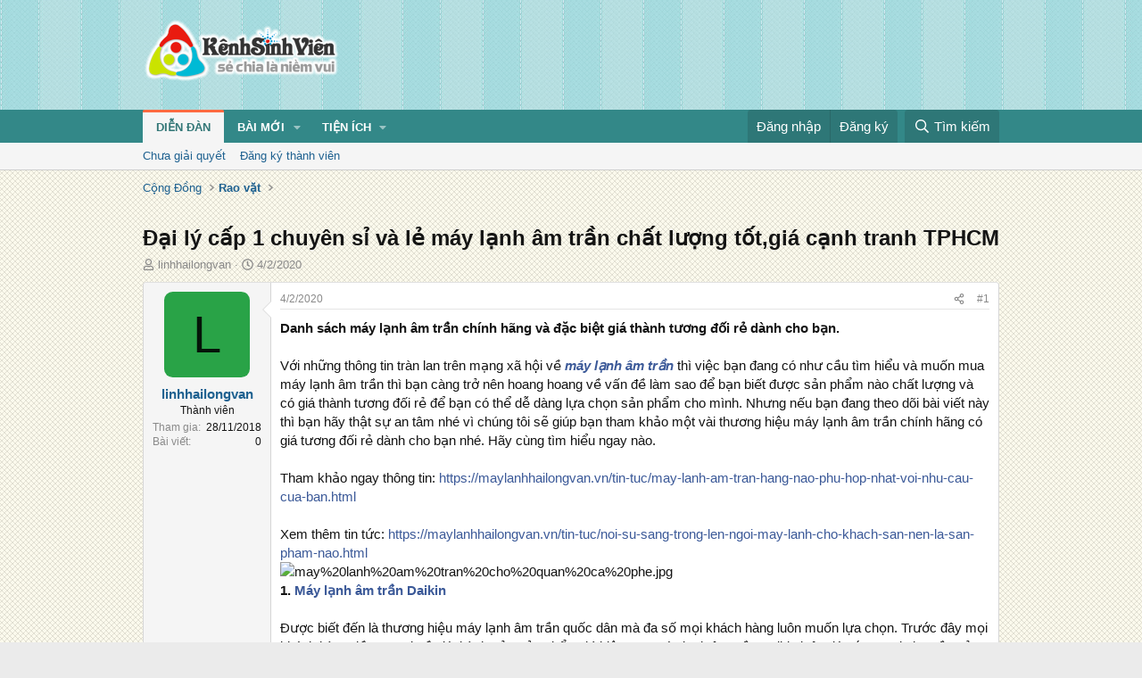

--- FILE ---
content_type: text/html; charset=utf-8
request_url: https://kenhsinhvien.vn/t/dai-ly-cap-1-chuyen-si-va-le-may-lanh-am-tran-chat-luong-tot-gia-canh-tranh-tphcm.754556/
body_size: 17277
content:
<!DOCTYPE html>
<html id="XF" lang="vi-VN" dir="LTR"
	data-xf="2.3"
	data-app="public"
	
	
	data-template="thread_view"
	data-container-key="node-390"
	data-content-key="thread-754556"
	data-logged-in="false"
	data-cookie-prefix="xf_"
	data-csrf="1769697389,0754ef22bb7acf9b1d36329b1f1b9628"
	class="has-no-js template-thread_view"
	>
<head>
	
	
	

	<meta charset="utf-8" />
	<title>Đại lý cấp 1 chuyên sỉ và lẻ máy lạnh âm trần chất lượng tốt,giá cạnh tranh TPHCM | Kênh Sinh Viên</title>
	<link rel="manifest" crossorigin="use-credentials" href="/webmanifest.php">

	<meta http-equiv="X-UA-Compatible" content="IE=Edge" />
	<meta name="viewport" content="width=device-width, initial-scale=1, viewport-fit=cover">
	<meta property="og:image:width" content="600"/>
	<meta property="og:image:height" content="600"/>
	<meta property="fb:pages" content="166038950124885" />
	<meta property="fb:app_id" content="340209156024490" />
	
		<meta name="theme-color" content="#338888" />
	

	<meta name="apple-mobile-web-app-title" content="Kênh Sinh Viên">
	
		<link rel="apple-touch-icon" href="/data/assets/logo/kenhsinhvien.png">
		

	
		
		<meta name="description" content="Danh sách máy lạnh âm trần chính hãng và đặc biệt giá thành tương đối rẻ dành cho bạn.

Với những thông tin tràn lan trên mạng xã hội về máy lạnh âm trần..." />
		<meta property="og:description" content="Danh sách máy lạnh âm trần chính hãng và đặc biệt giá thành tương đối rẻ dành cho bạn.

Với những thông tin tràn lan trên mạng xã hội về máy lạnh âm trần thì việc bạn đang có như cầu tìm hiểu và muốn mua máy lạnh âm trần thì bạn càng trở nên hoang hoang về vấn đề làm sao để bạn biết được sản..." />
		<meta property="twitter:description" content="Danh sách máy lạnh âm trần chính hãng và đặc biệt giá thành tương đối rẻ dành cho bạn.

Với những thông tin tràn lan trên mạng xã hội về máy lạnh âm trần thì việc bạn đang có như cầu tìm hiểu và..." />
	
	
		<meta property="og:url" content="https://kenhsinhvien.vn/t/dai-ly-cap-1-chuyen-si-va-le-may-lanh-am-tran-chat-luong-tot-gia-canh-tranh-tphcm.754556/" />
	
		<link rel="canonical" href="https://kenhsinhvien.vn/t/dai-ly-cap-1-chuyen-si-va-le-may-lanh-am-tran-chat-luong-tot-gia-canh-tranh-tphcm.754556/" />
	

	
		
	
	
	<meta property="og:site_name" content="Kênh Sinh Viên" />


	
	
		
	
	
	<meta property="og:type" content="website" />


	
	
		
	
	
	
		<meta property="og:title" content="Đại lý cấp 1 chuyên sỉ và lẻ máy lạnh âm trần chất lượng tốt,giá cạnh tranh TPHCM" />
		<meta property="twitter:title" content="Đại lý cấp 1 chuyên sỉ và lẻ máy lạnh âm trần chất lượng tốt,giá..." />
	


	
	
	
	

	
	
	
	

	<link rel="stylesheet" href="/css.php?css=public%3Anormalize.css%2Cpublic%3Afa.css%2Cpublic%3Acore.less%2Cpublic%3Aapp.less&amp;s=10&amp;l=2&amp;d=1768386789&amp;k=1f233459d88f3a03695b0e7a9bbd57f2f300857c" />

	<link rel="stylesheet" href="/css.php?css=public%3Alightbox.less%2Cpublic%3Amessage.less%2Cpublic%3Ashare_controls.less%2Cpublic%3Astructured_list.less%2Cpublic%3Axb_np_thread.less%2Cpublic%3Aextra.less&amp;s=10&amp;l=2&amp;d=1768386789&amp;k=c84f94ab6b16e04629a24227120d0296ba4300b7" />


	
		<script src="/js/xf/preamble.min.js?_v=d2a85099"></script>
	

	
	<script src="/js/vendor/vendor-compiled.js?_v=d2a85099" defer></script>
	<script src="/js/xf/core-compiled.js?_v=d2a85099" defer></script>

	<script>
		XF.ready(() =>
		{
			XF.extendObject(true, XF.config, {
				// 
				userId: 0,
				enablePush: false,
				pushAppServerKey: 'BFSC8qCOlttN1nxiGBnN5Q6ThcUn1lqY3YRhHw8pMx44uWKDa8-3OuC2hLs0r_9UasV6fqdfi3ZxJVCuHOG8yQc',
				url: {
					fullBase: 'https://kenhsinhvien.vn/',
					basePath: '/',
					css: '/css.php?css=__SENTINEL__&s=10&l=2&d=1768386789',
					js: '/js/__SENTINEL__?_v=d2a85099',
					icon: '/data/local/icons/__VARIANT__.svg?v=1768386789#__NAME__',
					iconInline: '/styles/fa/__VARIANT__/__NAME__.svg?v=5.15.3',
					keepAlive: '/login/keep-alive'
				},
				cookie: {
					path: '/',
					domain: '',
					prefix: 'xf_',
					secure: true,
					consentMode: 'disabled',
					consented: ["optional","_third_party"]
				},
				cacheKey: 'f3ed7234243583f554e27d349fe769c5',
				csrf: '1769697389,0754ef22bb7acf9b1d36329b1f1b9628',
				js: {"\/js\/xf\/lightbox-compiled.js?_v=d2a85099":true,"\/js\/xf\/action.min.js?_v=d2a85099":true,"\/js\/xf\/message.min.js?_v=d2a85099":true,"\/js\/xf\/captcha.min.js?_v=d2a85099":true},
				fullJs: false,
				css: {"public:lightbox.less":true,"public:message.less":true,"public:share_controls.less":true,"public:structured_list.less":true,"public:xb_np_thread.less":true,"public:extra.less":true},
				time: {
					now: 1769697389,
					today: 1769619600,
					todayDow: 4,
					tomorrow: 1769706000,
					yesterday: 1769533200,
					week: 1769101200,
					month: 1767200400,
					year: 1767200400
				},
				style: {
					light: '',
					dark: '',
					defaultColorScheme: 'light'
				},
				borderSizeFeature: '3px',
				fontAwesomeWeight: 'r',
				enableRtnProtect: true,
				
				enableFormSubmitSticky: true,
				imageOptimization: '0',
				imageOptimizationQuality: 0.85,
				uploadMaxFilesize: 67108864,
				uploadMaxWidth: 1600,
				uploadMaxHeight: 1600,
				allowedVideoExtensions: ["m4v","mov","mp4","mp4v","mpeg","mpg","ogv","webm"],
				allowedAudioExtensions: ["mp3","opus","ogg","wav"],
				shortcodeToEmoji: true,
				visitorCounts: {
					conversations_unread: '0',
					alerts_unviewed: '0',
					total_unread: '0',
					title_count: false,
					icon_indicator: false
				},
				jsMt: {"xf\/action.js":"531178d0","xf\/embed.js":"1640c935","xf\/form.js":"1640c935","xf\/structure.js":"531178d0","xf\/tooltip.js":"1640c935"},
				jsState: {},
				publicMetadataLogoUrl: '',
				publicPushBadgeUrl: 'https://kenhsinhvien.vn/styles/default/xenforo/bell.png'
			})

			XF.extendObject(XF.phrases, {
				// 
				date_x_at_time_y:     "{time} ngày {date}",
				day_x_at_time_y:      "{time} ngày {day}",
				yesterday_at_x:       "Hôm qua lúc {time}",
				x_minutes_ago:        "{minutes} phút trước",
				one_minute_ago:       "1 phút trước",
				a_moment_ago:         "Vài giây trước",
				today_at_x:           "Hôm nay lúc {time}",
				in_a_moment:          "Trong khoảnh khắc",
				in_a_minute:          "Trong một phút",
				in_x_minutes:         "Trong {minutes} phút",
				later_today_at_x:     "Cuối ngày lúc {time}",
				tomorrow_at_x:        "Ngày mai lúc {time}",
				short_date_x_minutes: "{minutes}m",
				short_date_x_hours:   "{hours}h",
				short_date_x_days:    "{days}d",

				day0: "Chủ nhật",
				day1: "Thứ hai",
				day2: "Thứ ba",
				day3: "Thứ tư",
				day4: "Thứ năm",
				day5: "Thứ sáu",
				day6: "Thứ bảy",

				dayShort0: "CN",
				dayShort1: "T2",
				dayShort2: "T3",
				dayShort3: "T4",
				dayShort4: "T5",
				dayShort5: "T6",
				dayShort6: "T7",

				month0: "Tháng 1",
				month1: "Tháng 2",
				month2: "Tháng 3",
				month3: "Tháng 4",
				month4: "Tháng 5",
				month5: "Tháng 6",
				month6: "Tháng 7",
				month7: "Tháng 8",
				month8: "Tháng 9",
				month9: "Tháng 10",
				month10: "Tháng 11",
				month11: "Tháng 12",

				active_user_changed_reload_page: "Nội dung đã có thay đổi. Vui lòng tải lại trang.",
				server_did_not_respond_in_time_try_again: "Máy chủ không phản hồi. Vui lòng thử lại.",
				oops_we_ran_into_some_problems: "Lỗi!",
				oops_we_ran_into_some_problems_more_details_console: "Rất tiếc! Chúng ta gặp vài vấn đề. Vui lòng thử lại sau. Các chi tiết lỗi khác có thể có trong bảng điều khiển của trình duyệt.",
				file_too_large_to_upload: "Tệp quá lớn để tải lên.",
				uploaded_file_is_too_large_for_server_to_process: "Tệp được tải lên quá lớn để máy chủ có thể xử lý.",
				files_being_uploaded_are_you_sure: "Các tập tin vẫn đang được tải lên. Bạn có chắc chắn muốn gửi biểu mẫu này không?",
				attach: "Đính kèm",
				rich_text_box: "Trình soạn thảo đầy đủ",
				close: "Đóng",
				link_copied_to_clipboard: "Đã sao chép liên kết.",
				text_copied_to_clipboard: "Đã sao chép văn bản.",
				loading: "Đang tải…",
				you_have_exceeded_maximum_number_of_selectable_items: "Bạn đã đạt số lượng tối đa các mục có thể chọn để kiểm duyệt.",

				processing: "Đang xử lý",
				'processing...': "Đang xử lý…",

				showing_x_of_y_items: "Đang hiển thị {count} trong tổng {total} mục",
				showing_all_items: "Đã hiển thị tất cả",
				no_items_to_display: "Không có gì để hiển thị",

				number_button_up: "Tăng",
				number_button_down: "Giảm",

				push_enable_notification_title: "Đã bật thông báo đẩy thành công",
				push_enable_notification_body: "Cảm ơn bạn đã bật thông báo đẩy!",

				pull_down_to_refresh: "Vuốt xuống để làm mới",
				release_to_refresh: "Thả để làm mới",
				refreshing: "Đang làm mới…"
			})
		})
	

window.addEventListener('DOMContentLoaded',()=>{XF.Push.updateUserSubscriptionParent=XF.Push.updateUserSubscription;XF.Push.updateUserSubscription=function(b,a){"unsubscribe"===a&&XF.browser.safari&&XF.Push.setPushHistoryUserIds({});XF.Push.updateUserSubscriptionParent(b,a)}});
</script>

	<script src="/js/xf/lightbox-compiled.js?_v=d2a85099" defer></script>
<script src="/js/xf/action.min.js?_v=d2a85099" defer></script>
<script src="/js/xf/message.min.js?_v=d2a85099" defer></script>
<script src="/js/xf/captcha.min.js?_v=d2a85099" defer></script>



	

	
	<script async src="https://www.googletagmanager.com/gtag/js?id=G-DKKWPL8TM7"></script>
	<script>
		window.dataLayer = window.dataLayer || [];
		function gtag(){dataLayer.push(arguments);}
		gtag('js', new Date());
		gtag('config', 'G-DKKWPL8TM7', {
			// 
			
			
		});
	</script>

</head>
<body data-template="thread_view">

<div class="p-pageWrapper" id="top">

	

	<header class="p-header" id="header">
		<div class="p-header-inner">
			<div class="p-header-content">
				<div class="p-header-logo p-header-logo--image">
					<a href="/">
						

	

	
		
		

		
	

	

	<picture data-variations="{&quot;default&quot;:{&quot;1&quot;:&quot;\/data\/assets\/logo\/Logo.svg&quot;,&quot;2&quot;:null}}">
		
		
		

		

		<img src="/data/assets/logo/Logo.svg"  width="222" height="72" alt="Kênh Sinh Viên"  />
	</picture>


					</a>
				</div>

				

	

		
		<script src="https://jsc.mgid.com/site/1069953.js" async></script>
		<script async src="https://pagead2.googlesyndication.com/pagead/js/adsbygoogle.js?client=ca-pub-4582816986735959" crossorigin="anonymous"></script>

	


			</div>
		</div>
	</header>

	
	

	
		
		<nav class="p-nav">
			<div class="p-nav-inner">
				<button type="button" class="button button--plain p-nav-menuTrigger" data-xf-click="off-canvas" data-menu=".js-headerOffCanvasMenu" tabindex="0" aria-label="Menu"><span class="button-text">
					<i aria-hidden="true"></i>
				</span></button>

				<div class="p-nav-smallLogo">
					<a href="/">
						

	

	
		
		

		
	

	

	<picture data-variations="{&quot;default&quot;:{&quot;1&quot;:&quot;\/data\/assets\/logo\/Logo.svg&quot;,&quot;2&quot;:null}}">
		
		
		

		

		<img src="/data/assets/logo/Logo.svg"  width="222" height="72" alt="Kênh Sinh Viên"  />
	</picture>


					</a>
				</div>

				<div class="p-nav-scroller hScroller" data-xf-init="h-scroller" data-auto-scroll=".p-navEl.is-selected">
					<div class="hScroller-scroll">
						<ul class="p-nav-list js-offCanvasNavSource">
							
								<li>
									
	<div class="p-navEl is-selected" data-has-children="true">
	

		
	
	<a href="/"
	class="p-navEl-link p-navEl-link--splitMenu "
	
	
	data-nav-id="forums">Diễn đàn</a>


		<a data-xf-key="1"
			data-xf-click="menu"
			data-menu-pos-ref="< .p-navEl"
			class="p-navEl-splitTrigger"
			role="button"
			tabindex="0"
			aria-label="Toggle expanded"
			aria-expanded="false"
			aria-haspopup="true"></a>

		
	
		<div class="menu menu--structural" data-menu="menu" aria-hidden="true">
			<div class="menu-content">
				
					
	
	
	<a href="/find-threads/unanswered"
	class="menu-linkRow u-indentDepth0 js-offCanvasCopy "
	
	
	data-nav-id="unansweredThreads">Chưa giải quyết</a>

	

				
					
	
	
	<a href="/register/"
	class="menu-linkRow u-indentDepth0 js-offCanvasCopy "
	
	
	data-nav-id="defaultRegister">Đăng ký thành viên</a>

	

				
			</div>
		</div>
	
	</div>

								</li>
							
								<li>
									
	<div class="p-navEl " data-has-children="true">
	

		
	
	<a href="/whats-new/"
	class="p-navEl-link p-navEl-link--splitMenu "
	
	
	data-nav-id="whatsNew">Bài mới</a>


		<a data-xf-key="2"
			data-xf-click="menu"
			data-menu-pos-ref="< .p-navEl"
			class="p-navEl-splitTrigger"
			role="button"
			tabindex="0"
			aria-label="Toggle expanded"
			aria-expanded="false"
			aria-haspopup="true"></a>

		
	
		<div class="menu menu--structural" data-menu="menu" aria-hidden="true">
			<div class="menu-content">
				
					
	
	
	<a href="/featured/"
	class="menu-linkRow u-indentDepth0 js-offCanvasCopy "
	
	
	data-nav-id="featured">Nổi bật</a>

	

				
					
	
	
	<a href="/whats-new/posts/"
	class="menu-linkRow u-indentDepth0 js-offCanvasCopy "
	 rel="nofollow"
	
	data-nav-id="whatsNewPosts">Bình luận mới</a>

	

				
					
	
	
	<a href="/whats-new/profile-posts/"
	class="menu-linkRow u-indentDepth0 js-offCanvasCopy "
	 rel="nofollow"
	
	data-nav-id="whatsNewProfilePosts">Trạng thái mới</a>

	

				
			</div>
		</div>
	
	</div>

								</li>
							
								<li>
									
	<div class="p-navEl " data-has-children="true">
	

			
				<a data-xf-key="3"
					data-xf-click="menu"
					data-menu-pos-ref="< .p-navEl"
					class="p-navEl-linkHolder"
					role="button"
					tabindex="0"
					aria-expanded="false"
					aria-haspopup="true">
					
	
	<span 
	class="p-navEl-link p-navEl-link--menuTrigger "
	
	
	data-nav-id="more">Tiện ích</span>

				</a>
			

		
	
		<div class="menu menu--structural" data-menu="menu" aria-hidden="true">
			<div class="menu-content">
				
					
	
	
	<a href="https://kenhsinhvien.vn/font-facebook/"
	class="menu-linkRow u-indentDepth0 js-offCanvasCopy "
	
	
	data-nav-id="facebook_font">Tạo kiểu chữ</a>

	

				
					
	
	
	<a href="https://kenhsinhvien.vn/icon-facebook/"
	class="menu-linkRow u-indentDepth0 js-offCanvasCopy "
	
	
	data-nav-id="facebook_icon">Icon Facebook</a>

	

				
					
	
	
	<a href="https://kenhsinhvien.vn/photoshop/"
	class="menu-linkRow u-indentDepth0 js-offCanvasCopy "
	
	
	data-nav-id="photoshop">Chỉnh sửa ảnh</a>

	

				
					
	
	
	<a href="https://game24h.net"
	class="menu-linkRow u-indentDepth0 js-offCanvasCopy "
	
	
	data-nav-id="game24h">Chơi game</a>

	

				
			</div>
		</div>
	
	</div>

								</li>
							
						</ul>
					</div>
				</div>

				<div class="p-nav-opposite">
					<div class="p-navgroup p-account p-navgroup--guest">
						
							<a href="/login/" class="p-navgroup-link p-navgroup-link--textual p-navgroup-link--logIn"
								data-xf-click="overlay" data-follow-redirects="on">
								<span class="p-navgroup-linkText">Đăng nhập</span>
							</a>
							
								<a href="/register/" class="p-navgroup-link p-navgroup-link--textual p-navgroup-link--register"
									data-xf-click="overlay" data-follow-redirects="on">
									<span class="p-navgroup-linkText">Đăng ký</span>
								</a>
							
						
					</div>

					<div class="p-navgroup p-discovery">
						<a href="/whats-new/"
							class="p-navgroup-link p-navgroup-link--iconic p-navgroup-link--whatsnew"
							aria-label="Mới nhất"
							title="Mới nhất">
							<i aria-hidden="true"></i>
							<span class="p-navgroup-linkText">Mới nhất</span>
						</a>

						
							<a href="/search/"
								class="p-navgroup-link p-navgroup-link--iconic p-navgroup-link--search"
								data-xf-click="menu"
								data-xf-key="/"
								aria-label="Tìm kiếm"
								aria-expanded="false"
								aria-haspopup="true"
								title="Tìm kiếm">
								<i aria-hidden="true"></i>
								<span class="p-navgroup-linkText">Tìm kiếm</span>
							</a>
							<div class="menu menu--structural menu--wide" data-menu="menu" aria-hidden="true">
								<form action="/search/search" method="post"
									class="menu-content"
									data-xf-init="quick-search">

									<h3 class="menu-header">Tìm kiếm</h3>
									
									<div class="menu-row">
										
											<div class="inputGroup inputGroup--joined">
												<input type="text" class="input" name="keywords" data-acurl="/search/auto-complete" placeholder="Tìm kiếm…" aria-label="Tìm kiếm" data-menu-autofocus="true" />
												
			<select name="constraints" class="js-quickSearch-constraint input" aria-label="Search within">
				<option value="">Mọi nơi</option>
<option value="{&quot;search_type&quot;:&quot;post&quot;}">Chủ đề</option>
<option value="{&quot;search_type&quot;:&quot;post&quot;,&quot;c&quot;:{&quot;nodes&quot;:[390],&quot;child_nodes&quot;:1}}">Chuyên mục này</option>
<option value="{&quot;search_type&quot;:&quot;post&quot;,&quot;c&quot;:{&quot;thread&quot;:754556}}">Bài này</option>

			</select>
		
											</div>
										
									</div>

									
									<div class="menu-row">
										<label class="iconic"><input type="checkbox"  name="c[title_only]" value="1" /><i aria-hidden="true"></i><span class="iconic-label">Chỉ tìm trong tiêu đề

													
													<span tabindex="0" role="button"
														data-xf-init="tooltip" data-trigger="hover focus click" title="Các từ khóa cũng sẽ được tìm kiếm">

														<i class="fa--xf far fa-question-circle  u-muted u-smaller"><svg xmlns="http://www.w3.org/2000/svg" role="img" ><title>Note</title><use href="/data/local/icons/regular.svg?v=1768386789#question-circle"></use></svg></i>
													</span></span></label>

									</div>
									
									<div class="menu-row">
										<div class="inputGroup">
											<span class="inputGroup-text" id="ctrl_search_menu_by_member">Bởi:</span>
											<input type="text" class="input" name="c[users]" data-xf-init="auto-complete" placeholder="Thành viên" aria-labelledby="ctrl_search_menu_by_member" />
										</div>
									</div>
									<div class="menu-footer">
									<span class="menu-footer-controls">
										<div class="buttonGroup">
	<button type="submit" class="button button--icon button--icon--fabfa-google button--primary google-search-button" formaction="/google-search/" data-xf-init="tooltip" title="Tìm bằng Google" style="min-width: 80px;"><span class="button-text">
			<i class="fa--xf fab fa-google "><svg xmlns="http://www.w3.org/2000/svg" role="img" aria-hidden="true" ><use href="/data/local/icons/brands.svg?v=1768386789#google"></use></svg></i>
		Tìm kiếm
	</span></button>
</div>
										<button type="submit" class="button " name="from_search_menu"><span class="button-text">Tìm nâng cao…</span></button>
									</span>
									</div>

									<input type="hidden" name="_xfToken" value="1769697389,0754ef22bb7acf9b1d36329b1f1b9628" />
								</form>
							</div>
						
					</div>
				</div>
			</div>
		</nav>
	
		
		
			<div class="p-sectionLinks">
				<div class="p-sectionLinks-inner hScroller" data-xf-init="h-scroller">
					<div class="hScroller-scroll">
						<ul class="p-sectionLinks-list">
							
								<li>
									
	<div class="p-navEl " >
	

		
	
	<a href="/find-threads/unanswered"
	class="p-navEl-link "
	
	data-xf-key="alt+1"
	data-nav-id="unansweredThreads">Chưa giải quyết</a>


		

		
	
	</div>

								</li>
							
								<li>
									
	<div class="p-navEl " >
	

		
	
	<a href="/register/"
	class="p-navEl-link "
	
	data-xf-key="alt+2"
	data-nav-id="defaultRegister">Đăng ký thành viên</a>


		

		
	
	</div>

								</li>
							
						</ul>
					</div>
				</div>
			</div>
			
	
	

	<div class="offCanvasMenu offCanvasMenu--nav js-headerOffCanvasMenu" data-menu="menu" aria-hidden="true" data-ocm-builder="navigation">
		<div class="offCanvasMenu-backdrop" data-menu-close="true"></div>
		<div class="offCanvasMenu-content">
			<div class="offCanvasMenu-header">
				Menu
				<a class="offCanvasMenu-closer" data-menu-close="true" role="button" tabindex="0" aria-label="Đóng"></a>
			</div>
			
				<div class="p-offCanvasRegisterLink">
					<div class="offCanvasMenu-linkHolder">
						<a href="/login/" class="offCanvasMenu-link" data-xf-click="overlay" data-menu-close="true">
							Đăng nhập
						</a>
					</div>
					<hr class="offCanvasMenu-separator" />
					
						<div class="offCanvasMenu-linkHolder">
							<a href="/register/" class="offCanvasMenu-link" data-xf-click="overlay" data-menu-close="true">
								Đăng ký
							</a>
						</div>
						<hr class="offCanvasMenu-separator" />
					
				</div>
			
			<div class="js-offCanvasNavTarget"></div>
			<div class="offCanvasMenu-installBanner js-installPromptContainer" style="display: none;" data-xf-init="install-prompt">
				<div class="offCanvasMenu-installBanner-header">Cài đặt ứng dụng</div>
				<button type="button" class="button js-installPromptButton"><span class="button-text">Cài</span></button>
				<template class="js-installTemplateIOS">
					<div class="js-installTemplateContent">
						<div class="overlay-title">How to install the app on iOS</div>
						<div class="block-body">
							<div class="block-row">
								<p>
									Follow along with the video below to see how to install our site as a web app on your home screen.
								</p>
								<p style="text-align: center">
									<video src="/styles/default/xenforo/add_to_home.mp4"
										width="280" height="480" autoplay loop muted playsinline></video>
								</p>
								<p>
									<small><strong>Note:</strong> This feature may not be available in some browsers.</small>
								</p>
							</div>
						</div>
					</div>
				</template>
			</div>
		</div>
	</div>

	<div class="p-body">
		<div class="p-body-inner">
			<!--XF:EXTRA_OUTPUT-->

			

			

			
			
	
		<ul class="p-breadcrumbs "
			itemscope itemtype="https://schema.org/BreadcrumbList">
			
				

				
				

				

				
				
					
					
	<li itemprop="itemListElement" itemscope itemtype="https://schema.org/ListItem">
		<a href="/#cong-dong.9" itemprop="item">
			<span itemprop="name">Cộng Đồng</span>
		</a>
		<meta itemprop="position" content="1" />
	</li>

				
					
					
	<li itemprop="itemListElement" itemscope itemtype="https://schema.org/ListItem">
		<a href="/rao-vat/" itemprop="item">
			<span itemprop="name">Rao vặt</span>
		</a>
		<meta itemprop="position" content="2" />
	</li>

				
			
		</ul>
	

			

	

		
		<div class="MB_Topbanner" style="margin-bottom:10px;text-align:center;">
			<ins class="982a9496" data-key="d76a129027e4941a1a4fad638636ec44"></ins>
			<script async src="https://aj1559.online/ba298f04.js"></script>
		</div>
			
		<div class="MB_Spin">
			<ins class="982a9496" data-key="9fac6b86d1df182fc14e6036a0277d78"></ins>
			<script async src="https://aj1559.online/ba298f04.js"></script>
		</div>
		<div class="MB_PTO">
			<ins class="982a9496" data-key="a43c431f2367f121ad4c5cc1ac320052"></ins>
			<script async src="https://aj1559.online/ba298f04.js"></script>
		</div>
			
		<div class="PC_Topbanner" style="margin-bottom:15px;text-align:center;">
			<ins class="982a9496" data-key="69bd441862d8a3ac07b927f7e1e421ef"></ins>
			<script async src="https://aj1559.online/ba298f04.js"></script>
		</div>
			
		<div class="PC_Balloon">
			<ins class="982a9496" data-key="066d3ffc82682f3f18e944243e233071"></ins>
			<script async src="https://aj1559.online/ba298f04.js"></script>
		</div>

	



			
	<noscript class="js-jsWarning"><div class="blockMessage blockMessage--important blockMessage--iconic u-noJsOnly">JavaScript is disabled. For a better experience, please enable JavaScript in your browser before proceeding.</div></noscript>

			
	<div class="blockMessage blockMessage--important blockMessage--iconic js-browserWarning" style="display: none">You are using an out of date browser. It  may not display this or other websites correctly.<br />You should upgrade or use an <a href="https://www.google.com/chrome/" target="_blank" rel="noopener">alternative browser</a>.</div>


			
				<div class="p-body-header">
					
						
							<div class="p-title ">
								
									
										<h1 class="p-title-value">Đại lý cấp 1 chuyên sỉ và lẻ máy lạnh âm trần chất lượng tốt,giá cạnh tranh TPHCM</h1>
									
									
								
							</div>
						

						
							<div class="p-description">
	<ul class="listInline listInline--bullet">
		<li>
			<i class="fa--xf far fa-user "><svg xmlns="http://www.w3.org/2000/svg" role="img" ><title>Tác giả</title><use href="/data/local/icons/regular.svg?v=1768386789#user"></use></svg></i>
			<span class="u-srOnly">Tác giả</span>

			<a href="/m/linhhailongvan.1047801/" class="username  u-concealed" dir="auto" data-user-id="1047801" data-xf-init="member-tooltip">linhhailongvan</a>
		</li>
		<li>
			<i class="fa--xf far fa-clock "><svg xmlns="http://www.w3.org/2000/svg" role="img" ><title>Ngày đăng</title><use href="/data/local/icons/regular.svg?v=1768386789#clock"></use></svg></i>
			<span class="u-srOnly">Ngày đăng</span>

			<a href="/t/dai-ly-cap-1-chuyen-si-va-le-may-lanh-am-tran-chat-luong-tot-gia-canh-tranh-tphcm.754556/" class="u-concealed"><time  class="u-dt" dir="auto" datetime="2020-02-04T11:15:14+0700" data-timestamp="1580789714" data-date="4/2/2020" data-time="11:15" data-short="Thg 2 &#039;20" title="11:15 ngày 4/2/2020">4/2/2020</time></a>
		</li>
		
		
	</ul>
</div>
						
					
				</div>
			

			

<div class="p-body-main  ">
				
				<div class="p-body-contentCol"></div>
				

				

				<div class="p-body-content">
					
					<div class="p-body-pageContent">










	
	
	
		
	
	
	


	
	
	
		
	
	
	


	
	
		
	
	
	


	
	



	












	

	
		
	



















<div class="block block--messages" data-xf-init="" data-type="post" data-href="/inline-mod/" data-search-target="*">

	<span class="u-anchorTarget" id="posts"></span>

	
		
	

	

	<div class="block-outer"></div>

	

	
		
	<div class="block-outer js-threadStatusField"></div>

	

	<div class="block-container lbContainer"
		data-xf-init="lightbox"
		data-message-selector=".js-post"
		data-lb-id="thread-754556"
		data-lb-universal="0">

		<div class="block-body js-replyNewMessageContainer">
			
				

					

					
						

	
	

	

	
	<article class="message message--post js-post js-inlineModContainer  "
		data-author="linhhailongvan"
		data-content="post-2358750"
		id="js-post-2358750"
		>

		

		<span class="u-anchorTarget" id="post-2358750"></span>

		
			<div class="message-inner">
				
					<div class="message-cell message-cell--user">
						

	<section class="message-user"
		
		
		>

		

		<div class="message-avatar ">
			<div class="message-avatar-wrapper">
				<a href="/m/linhhailongvan.1047801/" class="avatar avatar--m avatar--default avatar--default--dynamic" data-user-id="1047801" data-xf-init="member-tooltip" style="background-color: #29a347; color: #051409">
			<span class="avatar-u1047801-m" role="img" aria-label="linhhailongvan">L</span> 
		</a>
				
			</div>
		</div>
		<div class="message-userDetails">
			<h4 class="message-name"><a href="/m/linhhailongvan.1047801/" class="username " dir="auto" data-user-id="1047801" data-xf-init="member-tooltip">linhhailongvan</a></h4>
			<h5 class="userTitle message-userTitle" dir="auto">Thành viên</h5>
			
		</div>
		
			
			
				<div class="message-userExtras">
				
					
						<dl class="pairs pairs--justified">
							<dt>Tham gia</dt>
							<dd>28/11/2018</dd>
						</dl>
					
					
						<dl class="pairs pairs--justified">
							<dt>Bài viết</dt>
							<dd>0</dd>
						</dl>
					
					
					
					
					
					
					
					
				
				</div>
			
		
		<span class="message-userArrow"></span>
	</section>

					</div>
				

				
					<div class="message-cell message-cell--main">
					
						<div class="message-main js-quickEditTarget">

							
								

	

	<header class="message-attribution message-attribution--split">
		<ul class="message-attribution-main listInline ">
			
			
			<li class="u-concealed">
				<a href="/t/dai-ly-cap-1-chuyen-si-va-le-may-lanh-am-tran-chat-luong-tot-gia-canh-tranh-tphcm.754556/post-2358750" rel="nofollow" >
					<time  class="u-dt" dir="auto" datetime="2020-02-04T11:15:14+0700" data-timestamp="1580789714" data-date="4/2/2020" data-time="11:15" data-short="Thg 2 &#039;20" title="11:15 ngày 4/2/2020">4/2/2020</time>
				</a>
			</li>
			
		</ul>

		<ul class="message-attribution-opposite message-attribution-opposite--list ">
			
			<li>
				<a href="/t/dai-ly-cap-1-chuyen-si-va-le-may-lanh-am-tran-chat-luong-tot-gia-canh-tranh-tphcm.754556/post-2358750"
					class="message-attribution-gadget"
					data-xf-init="share-tooltip"
					data-href="/p/2358750/share"
					aria-label="Chia sẻ"
					rel="nofollow">
					<i class="fa--xf far fa-share-alt "><svg xmlns="http://www.w3.org/2000/svg" role="img" aria-hidden="true" ><use href="/data/local/icons/regular.svg?v=1768386789#share-alt"></use></svg></i>
				</a>
			</li>
			
			
			
				<li>
					<a href="/t/dai-ly-cap-1-chuyen-si-va-le-may-lanh-am-tran-chat-luong-tot-gia-canh-tranh-tphcm.754556/post-2358750" rel="nofollow">
						#1
					</a>
				</li>
			
		</ul>
	</header>

							

							<div class="message-content js-messageContent">
							

								
									
	
	
	

								

								
									
	

	<div class="message-userContent lbContainer js-lbContainer "
		data-lb-id="post-2358750"
		data-lb-caption-desc="linhhailongvan &middot; 11:15 ngày 4/2/2020">

		
			

	
		
	

		

		<article class="message-body js-selectToQuote">
			
				
			

			<div >
				
					<div class="bbWrapper"><b>Danh sách máy lạnh âm trần chính hãng và đặc biệt giá thành tương đối rẻ dành cho bạn.</b><br />
<br />
Với những thông tin tràn lan trên mạng xã hội về <b><i><a href="https://maylanhhailongvan.vn/may-lanh/am-tran-lg/" target="_blank" class="link link--external" rel="nofollow ugc noopener"><span style="color: rgb(59, 89, 152)">máy lạnh âm trần</span></a></i></b> thì việc bạn đang có như cầu tìm hiểu và muốn mua máy lạnh âm trần thì bạn càng trở nên hoang hoang về vấn đề làm sao để bạn biết được sản phẩm nào chất lượng và có giá thành tương đối rẻ để bạn có thể dễ dàng lựa chọn sản phẩm cho mình. Nhưng nếu bạn đang theo dõi bài viết này thì bạn hãy thật sự an tâm nhé vì chúng tôi sẽ giúp bạn tham khảo một vài thương hiệu máy lạnh âm trần chính hãng có giá tương đối rẻ dành cho bạn nhé. Hãy cùng tìm hiểu ngay nào.<br />
<br />
Tham khảo ngay thông tin: <a href="https://maylanhhailongvan.vn/tin-tuc/may-lanh-am-tran-hang-nao-phu-hop-nhat-voi-nhu-cau-cua-ban.html" target="_blank" class="link link--external" rel="nofollow ugc noopener"><span style="color: rgb(59, 89, 152)">https://maylanhhailongvan.vn/tin-tuc/may-lanh-am-tran-hang-nao-phu-hop-nhat-voi-nhu-cau-cua-ban.html</span></a><br />
<br />
Xem thêm tin tức: <a href="https://maylanhhailongvan.vn/tin-tuc/noi-su-sang-trong-len-ngoi-may-lanh-cho-khach-san-nen-la-san-pham-nao.html" target="_blank" class="link link--external" rel="nofollow ugc noopener"><span style="color: rgb(59, 89, 152)">https://maylanhhailongvan.vn/tin-tuc/noi-su-sang-trong-len-ngoi-may-lanh-cho-khach-san-nen-la-san-pham-nao.html</span></a><br />
<script class="js-extraPhrases" type="application/json">
			{
				"lightbox_close": "Close",
				"lightbox_next": "Next",
				"lightbox_previous": "Previous",
				"lightbox_error": "The requested content cannot be loaded. Please try again later.",
				"lightbox_start_slideshow": "Start slideshow",
				"lightbox_stop_slideshow": "Stop slideshow",
				"lightbox_full_screen": "Full screen",
				"lightbox_thumbnails": "Thumbnails",
				"lightbox_download": "Download",
				"lightbox_share": "Share",
				"lightbox_zoom": "Zoom",
				"lightbox_new_window": "New window",
				"lightbox_toggle_sidebar": "Toggle sidebar"
			}
			</script>
		
		
	


	<div class="bbImageWrapper  js-lbImage" title="may%20lanh%20am%20tran%20cho%20quan%20ca%20phe.jpg"
		data-src="https://maylanhhailongvan.vn/upload/images/may%20lanh%20am%20tran%20cho%20quan%20ca%20phe.jpg" data-lb-sidebar-href="" data-lb-caption-extra-html="" data-single-image="1">
		<img src="https://maylanhhailongvan.vn/upload/images/may%20lanh%20am%20tran%20cho%20quan%20ca%20phe.jpg"
			data-url="https://maylanhhailongvan.vn/upload/images/may%20lanh%20am%20tran%20cho%20quan%20ca%20phe.jpg"
			class="bbImage"
			data-zoom-target="1"
			style=""
			alt="may%20lanh%20am%20tran%20cho%20quan%20ca%20phe.jpg"
			title=""
			width="" height="" loading="lazy" />
	</div><br />
<b>1. <a href="https://maylanhhailongvan.vn/may-lanh/am-tran-daikin/" target="_blank" class="link link--external" rel="nofollow ugc noopener"><span style="color: rgb(59, 89, 152)">Máy lạnh âm trần Daikin</span></a></b><br />
<br />
Được biết đến là thương hiệu máy lạnh âm trần quốc dân mà đa số mọi khách hàng luôn muốn lựa chọn. Trước đây mọi khách hàng đều e ngại về giá thành của sản phẩm thì hiện nay máy lạnh âm trần Daikin luôn đáp ứng mọi nhu cầu của khách hàng và cho ra đời những model đời mới có giá thành rẻ hơn cho mọi khách hàng có nhu cầu có thể mua được.<br />
<br />
Máy lạnh âm trần Daikin được sản xuất dựa trên:<br />
<br />
Công nghệ: Nhật Bản<br />
<br />
Sản xuất: Thái Lan và Malaysia.<br />
<br />
Môi chất lạnh: Gas R410A và R32.<br />
<br />
Công suất dao động: 1.5hp – 6.0hp.<br />
<br />
Thời gian bảo hành: 1 năm cho dàn lạnh và 4 năm cho block.<br />
<br />
Link chi tiết: <a href="https://maylanhhailongvan.vn/may-lanh/am-tran-daikin/" target="_blank" class="link link--external" rel="nofollow ugc noopener"><span style="color: rgb(59, 89, 152)">https://maylanhhailongvan.vn/may-lanh/am-tran-daikin/</span></a><br />
<br />
<b>2. <a href="https://maylanhhailongvan.vn/may-lanh/am-tran-lg/" target="_blank" class="link link--external" rel="nofollow ugc noopener"><span style="color: rgb(59, 89, 152)">Máy lạnh âm trần LG</span></a></b><br />
<br />
Máy lạnh âm trần LG cũng là thương hiệu máy lạnh âm trần mang tầm cỡ quốc tế, được sản xuất ra theo duy nhất công nghệ Inverter tiết kiệm điện nhưng lại có giá thành tương đối rẻ, chính vì vậy mà mọi khách hàng có nhu cầu có thể lựa chọn ra cho mình thương hiệu tốt nhất và bền nhất dành cho bạn rồi nhé.<br />
<br />
Máy lạnh âm trần LG được sản xuất dựa trên:<br />
<br />
Công nghệ: Hàn Quốc<br />
<br />
Sản xuất: Thái Lan.<br />
<br />
Môi chất lạnh: Gas R410A.<br />
<br />
Công suất dao động: 2.0hp – 5.0hp.<br />
<br />
Thời gian bảo hành: 1 năm cho toàn máy.<br />
<br />
Link chi tiết: <a href="https://maylanhhailongvan.vn/may-lanh/am-tran-lg/" target="_blank" class="link link--external" rel="nofollow ugc noopener"><span style="color: rgb(59, 89, 152)">https://maylanhhailongvan.vn/may-lanh/am-tran-lg/</span></a><br />
<br />
<b>3. <a href="https://maylanhhailongvan.vn/may-lanh/am-tran-gree/" target="_blank" class="link link--external" rel="nofollow ugc noopener"><span style="color: rgb(59, 89, 152)">Máy lạnh âm trần Gree</span></a></b><br />
<br />
Máy lạnh âm trần Gree là thương hiệu máy lạnh âm trần nổi tiếng nhất tại Trung Quốc cho nên chất lượng và khả năng làm mát của sản phẩm luôn được đánh giá cao. Tuy nhiên điều bất lợi của sản phẩm là sản xuất tại Trung Quốc nên nhiều khách hàng còn e ngại khi đưa ra quyết định lựa chọn sản phẩm cho mình.<br />
<br />
Máy lạnh âm trần Gree được sản xuất dựa trên:<br />
<br />
Công nghệ: Trung Quốc.<br />
<br />
Sản xuất: Trung Quốc.<br />
<br />
Môi chất lạnh: Gas R410A.<br />
<br />
Công suất dao động: 2.0hp – 6.5hp.<br />
<br />
Thời gian bảo hành: 3 năm cho dàn lạnh và 5 năm cho block.<br />
<br />
Link chi tiết: <a href="https://maylanhhailongvan.vn/may-lanh/am-tran-gree/" target="_blank" class="link link--external" rel="nofollow ugc noopener"><span style="color: rgb(59, 89, 152)">https://maylanhhailongvan.vn/may-lanh/am-tran-gree/</span></a><br />
<br />
Cùng điểm qua tin tức: <a href="https://maylanhhailongvan.vn/tin-tuc/lap-dat-may-lanh-am-tran-tot-nhat-cho-van-phong-cong-ty-gia-re-tai-tphcm.html" target="_blank" class="link link--external" rel="nofollow ugc noopener"><span style="color: rgb(59, 89, 152)">https://maylanhhailongvan.vn/tin-tuc/lap-dat-may-lanh-am-tran-tot-nhat-cho-van-phong-cong-ty-gia-re-tai-tphcm.html</span></a><br />
<div class="bbImageWrapper  js-lbImage" title="may%20lanh%20am%20tran%20cassette%20gree%20hlv%202.jpg"
		data-src="https://maylanhhailongvan.vn/upload/images/may%20lanh%20am%20tran%20cassette%20gree%20hlv%202.jpg" data-lb-sidebar-href="" data-lb-caption-extra-html="" data-single-image="1">
		<img src="https://maylanhhailongvan.vn/upload/images/may%20lanh%20am%20tran%20cassette%20gree%20hlv%202.jpg"
			data-url="https://maylanhhailongvan.vn/upload/images/may%20lanh%20am%20tran%20cassette%20gree%20hlv%202.jpg"
			class="bbImage"
			data-zoom-target="1"
			style=""
			alt="may%20lanh%20am%20tran%20cassette%20gree%20hlv%202.jpg"
			title=""
			width="" height="" loading="lazy" />
	</div><br />
<b>4. <a href="https://maylanhhailongvan.vn/may-lanh/may-lanh-am-tran-cassette-midea-mcd28cr.html" target="_blank" class="link link--external" rel="nofollow ugc noopener"><span style="color: rgb(59, 89, 152)">Máy lạnh âm trần Midea</span></a></b><br />
<br />
Máy lạnh âm trần Midea thì dường như đã quá quen thuộc với người dân chúng ta bởi chất lượng và khả năng làm mát cũng không hề thua kém các sản phẩm máy lạnh âm trần khác. Tuy nhiên máy lạnh âm trần Midea lại luôn phù hợp nhất về giá thành của sản phẩm tương đối rẻ và thu hút sự quan tâm nhiều từ phía khách hàng.<br />
<br />
Máy lạnh âm trần Midea được sản xuất dựa trên:<br />
<br />
Công nghệ: Trung Quốc.<br />
<br />
Sản xuất: Việt Nam.<br />
<br />
Môi chất lạnh: Gas R410A.<br />
<br />
Công suất dao động: 2.0hp – 6.5hp.<br />
<br />
Thời gian bảo hành: 2 năm cho toàn máy.<br />
<br />
Link chi tiết: <a href="https://maylanhhailongvan.vn/may-lanh/am-tran-midea/" target="_blank" class="link link--external" rel="nofollow ugc noopener"><span style="color: rgb(59, 89, 152)">https://maylanhhailongvan.vn/may-lanh/am-tran-midea/</span></a><br />
<br />
Công ty điện lạnh Hải Long Vân: <br />
<br />
Bộ phận kinh doanh: Tư vấn và báo giá nhanh nhất vui lòng liên hệ: 028.6250.4576 028.6680.5478<br />
<br />
Bộ phận kỹ thuật: Tư vấn về kỹ thuật vui lòng liên hệ: 0909787022 Mr Hoàng.<br />
<br />
Email yêu cầu báo giá: <a href="mailto:maylanhchuyennghiep@gmail.com"><span style="color: rgb(59, 89, 152)">maylanhchuyennghiep@gmail.com</span></a><br />
<br />
Hy vọng rằng, với những thông tin chi tiết về những thương hiệu <b><i><a href="https://maylanhhailongvan.vn/may-lanh/am-tran-daikin/" target="_blank" class="link link--external" rel="nofollow ugc noopener"><span style="color: rgb(59, 89, 152)">máy lạnh âm trần</span></a></i></b> chính hãng mà giá thành rẻ kể trên thì các bạn có thể đưa sự lựa chọn đúng đắn phù hợp với không gian của mình. Mọi thông tin thắc mắc xin vui lòng liên hệ Hotline 0909787022 Mr Hoàng nếu có như cầu muốn mua và muốn được tư vấn thêm chi tiết về sản phẩm nhé, chúng tôi sẽ giải đáp mọi thắc mắc nhanh nhất có thể. Xin chân thành cảm ơn quý khách hàng.</div>
				
			</div>

			<div class="js-selectToQuoteEnd">&nbsp;</div>
			
				

	

		
		
		<div class="MB_CBR" style="margin-bottom:10px;text-align:center;">
			<ins class="982a9496" data-key="30447a5ebe73f74e6f0789b826718351"></ins>
			<script async src="https://aj1559.online/ba298f04.js"></script>
		</div>
			
		<div class="MB_Inpicture">
			<ins class="982a9496" data-key="fd8cd10a6883160b67d2488ab19d42a8"></ins>
			<script async src="https://aj1559.online/ba298f04.js"></script>
		</div>
			
		<div class="PC_CBR" style="margin-bottom:15px;text-align:center;">
			<ins class="982a9496" data-key="e54f8fb0a0be3193e59e72c7a811798d"></ins>
			<script async src="https://aj1559.online/ba298f04.js"></script>
		</div>
			
		<div class="PC_Inpicture">
			<ins class="982a9496" data-key="53c6d3dfbad2bb2fe0d9275442694086"></ins>
			<script async src="https://aj1559.online/ba298f04.js"></script>
		</div>
		

	


			
		</article>

		
			

	
		
	

		

		
	</div>

								

								
									
	

	

								

								
									
	

								

							
							</div>

							
								
	

	<footer class="message-footer">
		

		
			<div class="message-actionBar actionBar">
				
					
	
		<div class="actionBar-set actionBar-set--external">
		
			

			
				

				

				<a href="/t/dai-ly-cap-1-chuyen-si-va-le-may-lanh-am-tran-chat-luong-tot-gia-canh-tranh-tphcm.754556/reply?quote=2358750"
					class="actionBar-action actionBar-action--reply"
					title="Trả lời, trích dẫn nội dung bài viết này"
					rel="nofollow"
					data-xf-click="quote"
					data-quote-href="/p/2358750/quote">Trả lời</a>
			
		
		</div>
	

	

				
			</div>
		

		<div class="reactionsBar js-reactionsList ">
			
		</div>

		<div class="js-historyTarget message-historyTarget toggleTarget" data-href="trigger-href"></div>
	</footer>

							
						</div>

					
					</div>
				
			</div>
		
	</article>

	
	

	 <div class="np-next_previous_thread" style="margin-top:15px">
    <div class="np-previous-thread" style="width: 50%;">
        
            <a href="/t/cuoi-ho-loi-so-kho-quan-niem-chac-gi-da-dung.754555/" class="previous-thread-link ">
                <div class="np_thumbnai_style message">
					<div class="xb_nb_text_container">
                        <h3>〈 Cười hở lợi số khổ quan niệm chắc gì đã đúng</h3>
                    </div>
                </div>
            </a>
        
    </div>
    <div class="np-next-thread" style="width: 50%;">
        
            <a href="/t/tay-trang-rang-bang-cong-nghe-nao-tot-nhat-hien-nay.754560/" class="next-thread-link ">
                <div class="np_thumbnai_style message ">
                    <div class="xb_nb_text_container">
                    	<h3>Tẩy trắng răng bằng công nghệ nào tốt nhất hiện nay 〉</h3>
                    </div>
                </div>
            </a>
        
    </div>
</div>




					

					

				
			
		</div>
	</div>

	

	
	

</div>



	

		
		
			<ins class="982a9496" data-key="30447a5ebe73f74e6f0789b826718351"></ins>
			<script async src="https://aj1559.online/ba298f04.js"></script>
			<ins class="982a9496" data-key="88c0f2577304219ebb45c211a870caee"></ins>
			<script async src="https://aj1559.online/ba298f04.js"></script>

	

	
	<script>
	window.onload = function() {
	   if (!document.getElementsByTagName) return false;
	   var links = document.getElementsByTagName("a");
	   for (var i=0; i<links.length; i++) {
	      if (links[i].getAttribute("class") == "link link--internal") {
	         links[i].onclick = function() {
	            return !window.open(this.href);
	         }
	      }
	   }
	}
	</script>







	
			<form action="/t/dai-ly-cap-1-chuyen-si-va-le-may-lanh-am-tran-chat-luong-tot-gia-canh-tranh-tphcm.754556/add-reply" method="post" class="block js-quickReply"
				 data-xf-init="attachment-manager quick-reply ajax-submit draft" data-draft-url="/t/dai-ly-cap-1-chuyen-si-va-le-may-lanh-am-tran-chat-luong-tot-gia-canh-tranh-tphcm.754556/draft" data-draft-autosave="60" data-captcha-context="xf_guest_thread_quick_reply" data-message-container="div[data-type=&#039;post&#039;] .js-replyNewMessageContainer"
			>
				<input type="hidden" name="_xfToken" value="1769697389,0754ef22bb7acf9b1d36329b1f1b9628" />
				

		

		<div class="block-container">
			<div class="block-body">
				

	
	

	<div class="message message--quickReply block-topRadiusContent block-bottomRadiusContent">
		<div class="message-inner">
			<div class="message-cell message-cell--user">
				<div class="message-user ">
					<div class="message-avatar">
						<div class="message-avatar-wrapper">
							
							<span class="avatar avatar--m avatar--default avatar--default--text" data-user-id="0">
			<span class="avatar-u0-m"></span> 
		</span>
						</div>
					</div>
					<span class="message-userArrow"></span>
				</div>
			</div>
			<div class="message-cell message-cell--main">
				<div class="message-editorWrapper">
					

					
						
						
	

	<textarea name="message" class="input input--fitHeight js-editor" style="min-height: 100px; " data-xf-init="textarea-handler user-mentioner emoji-completer draft-trigger" aria-label="Trình soạn thảo đầy đủ"  data-min-height="100" placeholder="Bạn nghĩ sao?" data-deferred="off" data-xf-key="r" data-preview-url="/t/dai-ly-cap-1-chuyen-si-va-le-may-lanh-am-tran-chat-luong-tot-gia-canh-tranh-tphcm.754556/reply-preview"></textarea>



	
	
		<div class="js-captchaContainer" data-row-type="fullWidth noGutter"></div>
		<noscript><input type="hidden" name="no_captcha" value="1" /></noscript>
	

	

	<div class="formButtonGroup ">
		<div class="formButtonGroup-primary">
			<button type="submit" class="button button--icon button--icon--reply button--primary"><i class="fa--xf far fa-reply "><svg xmlns="http://www.w3.org/2000/svg" role="img" aria-hidden="true" ><use href="/data/local/icons/regular.svg?v=1768386789#reply"></use></svg></i><span class="button-text">
				Trả lời
			</span></button>
		</div>
		
		<input type="hidden" name="last_date" value="1580789714" autocomplete="off" />
		<input type="hidden" name="last_known_date" value="1580789714" autocomplete="off" />
		<input type="hidden" name="parent_id" value="2358750" autocomplete="off" />
		<input type="hidden" name="load_extra" value="1" />
	</div>

					
					
				</div>
			</div>
		</div>
	</div>

			</div>
		</div>
	
				
			</form>
		



	<div class="block"  data-widget-id="10" data-widget-key="xfes_thread_view_below_quick_reply_similar_threads" data-widget-definition="xfes_similar_threads">
		<div class="block-container">
			
				<h3 class="block-header">Chủ đề liên quan</h3>

				<div class="block-body">
					<div class="structItemContainer">
						
							

	

	<div class="structItem structItem--thread js-inlineModContainer js-threadListItem-752938" data-author="linhhailongvan">

	
		<div class="structItem-cell structItem-cell--icon">
			<div class="structItem-iconContainer">
				<a href="/m/linhhailongvan.1047801/" class="avatar avatar--s avatar--default avatar--default--dynamic" data-user-id="1047801" data-xf-init="member-tooltip" style="background-color: #29a347; color: #051409">
			<span class="avatar-u1047801-s" role="img" aria-label="linhhailongvan">L</span> 
		</a>
				
			</div>
		</div>
	

	
		<div class="structItem-cell structItem-cell--main" data-xf-init="touch-proxy">
			

			<div class="structItem-title">
				
				
				<a href="/t/thi-cong-ban-gia-re-cho-may-lanh-am-tran-chuyen-nghiep-va-cuc-canh-tranh-nhat-tphcm.752938/" class="" data-tp-primary="on" data-xf-init="preview-tooltip" data-preview-url="/t/thi-cong-ban-gia-re-cho-may-lanh-am-tran-chuyen-nghiep-va-cuc-canh-tranh-nhat-tphcm.752938/preview"
					>
					Thi công bán giá rẻ cho máy lạnh âm trần chuyên nghiệp và cực cạnh tranh nhất TPHCM
				</a>
			</div>

			<div class="structItem-minor">
				

				
					<ul class="structItem-parts">
						<li><a href="/m/linhhailongvan.1047801/" class="username " dir="auto" data-user-id="1047801" data-xf-init="member-tooltip">linhhailongvan</a></li>
						<li class="structItem-startDate"><a href="/t/thi-cong-ban-gia-re-cho-may-lanh-am-tran-chuyen-nghiep-va-cuc-canh-tranh-nhat-tphcm.752938/" rel="nofollow"><time  class="u-dt" dir="auto" datetime="2020-01-11T14:42:18+0700" data-timestamp="1578728538" data-date="11/1/2020" data-time="14:42" data-short="Thg 1 &#039;20" title="14:42 ngày 11/1/2020">11/1/2020</time></a></li>
						
							<li><a href="/rao-vat/">Rao vặt</a></li>
						
					</ul>

					
				
			</div>
		</div>
	

	
		<div class="structItem-cell structItem-cell--meta" title="Tương tác: 0">
			<dl class="pairs pairs--justified">
				<dt>Trả lời</dt>
				<dd>0</dd>
			</dl>
			<dl class="pairs pairs--justified structItem-minor">
				<dt>Lượt xem</dt>
				<dd>290</dd>
			</dl>
		</div>
	

	
		<div class="structItem-cell structItem-cell--latest">
			
				<a href="/t/thi-cong-ban-gia-re-cho-may-lanh-am-tran-chuyen-nghiep-va-cuc-canh-tranh-nhat-tphcm.752938/latest" rel="nofollow"><time  class="structItem-latestDate u-dt" dir="auto" datetime="2020-01-11T14:42:18+0700" data-timestamp="1578728538" data-date="11/1/2020" data-time="14:42" data-short="Thg 1 &#039;20" title="14:42 ngày 11/1/2020">11/1/2020</time></a>
				<div class="structItem-minor">
					
						<a href="/m/linhhailongvan.1047801/" class="username " dir="auto" data-user-id="1047801" data-xf-init="member-tooltip">linhhailongvan</a>
					
				</div>
			
		</div>
	

	
		<div class="structItem-cell structItem-cell--icon structItem-cell--iconEnd">
			<div class="structItem-iconContainer">
				
					<a href="/m/linhhailongvan.1047801/" class="avatar avatar--xxs avatar--default avatar--default--dynamic" data-user-id="1047801" data-xf-init="member-tooltip" style="background-color: #29a347; color: #051409">
			<span class="avatar-u1047801-s" role="img" aria-label="linhhailongvan">L</span> 
		</a>
				
			</div>
		</div>
	

	</div>

						
							

	

	<div class="structItem structItem--thread js-inlineModContainer js-threadListItem-754920" data-author="linhhailongvan">

	
		<div class="structItem-cell structItem-cell--icon">
			<div class="structItem-iconContainer">
				<a href="/m/linhhailongvan.1047801/" class="avatar avatar--s avatar--default avatar--default--dynamic" data-user-id="1047801" data-xf-init="member-tooltip" style="background-color: #29a347; color: #051409">
			<span class="avatar-u1047801-s" role="img" aria-label="linhhailongvan">L</span> 
		</a>
				
			</div>
		</div>
	

	
		<div class="structItem-cell structItem-cell--main" data-xf-init="touch-proxy">
			

			<div class="structItem-title">
				
				
				<a href="/t/ban-gia-may-lanh-am-tran-chinh-hang-voi-chat-luong-tot-nhat-tphcm-va-chuyen-nghiep.754920/" class="" data-tp-primary="on" data-xf-init="preview-tooltip" data-preview-url="/t/ban-gia-may-lanh-am-tran-chinh-hang-voi-chat-luong-tot-nhat-tphcm-va-chuyen-nghiep.754920/preview"
					>
					Bán giá máy lạnh âm trần chính hãng với chất lượng tốt nhất TPHCM và chuyên nghiệp
				</a>
			</div>

			<div class="structItem-minor">
				

				
					<ul class="structItem-parts">
						<li><a href="/m/linhhailongvan.1047801/" class="username " dir="auto" data-user-id="1047801" data-xf-init="member-tooltip">linhhailongvan</a></li>
						<li class="structItem-startDate"><a href="/t/ban-gia-may-lanh-am-tran-chinh-hang-voi-chat-luong-tot-nhat-tphcm-va-chuyen-nghiep.754920/" rel="nofollow"><time  class="u-dt" dir="auto" datetime="2020-02-06T11:20:43+0700" data-timestamp="1580962843" data-date="6/2/2020" data-time="11:20" data-short="Thg 2 &#039;20" title="11:20 ngày 6/2/2020">6/2/2020</time></a></li>
						
							<li><a href="/rao-vat/">Rao vặt</a></li>
						
					</ul>

					
				
			</div>
		</div>
	

	
		<div class="structItem-cell structItem-cell--meta" title="Tương tác: 0">
			<dl class="pairs pairs--justified">
				<dt>Trả lời</dt>
				<dd>0</dd>
			</dl>
			<dl class="pairs pairs--justified structItem-minor">
				<dt>Lượt xem</dt>
				<dd>284</dd>
			</dl>
		</div>
	

	
		<div class="structItem-cell structItem-cell--latest">
			
				<a href="/t/ban-gia-may-lanh-am-tran-chinh-hang-voi-chat-luong-tot-nhat-tphcm-va-chuyen-nghiep.754920/latest" rel="nofollow"><time  class="structItem-latestDate u-dt" dir="auto" datetime="2020-02-06T11:20:43+0700" data-timestamp="1580962843" data-date="6/2/2020" data-time="11:20" data-short="Thg 2 &#039;20" title="11:20 ngày 6/2/2020">6/2/2020</time></a>
				<div class="structItem-minor">
					
						<a href="/m/linhhailongvan.1047801/" class="username " dir="auto" data-user-id="1047801" data-xf-init="member-tooltip">linhhailongvan</a>
					
				</div>
			
		</div>
	

	
		<div class="structItem-cell structItem-cell--icon structItem-cell--iconEnd">
			<div class="structItem-iconContainer">
				
					<a href="/m/linhhailongvan.1047801/" class="avatar avatar--xxs avatar--default avatar--default--dynamic" data-user-id="1047801" data-xf-init="member-tooltip" style="background-color: #29a347; color: #051409">
			<span class="avatar-u1047801-s" role="img" aria-label="linhhailongvan">L</span> 
		</a>
				
			</div>
		</div>
	

	</div>

						
							

	

	<div class="structItem structItem--thread js-inlineModContainer js-threadListItem-750230" data-author="linhhailongvan">

	
		<div class="structItem-cell structItem-cell--icon">
			<div class="structItem-iconContainer">
				<a href="/m/linhhailongvan.1047801/" class="avatar avatar--s avatar--default avatar--default--dynamic" data-user-id="1047801" data-xf-init="member-tooltip" style="background-color: #29a347; color: #051409">
			<span class="avatar-u1047801-s" role="img" aria-label="linhhailongvan">L</span> 
		</a>
				
			</div>
		</div>
	

	
		<div class="structItem-cell structItem-cell--main" data-xf-init="touch-proxy">
			

			<div class="structItem-title">
				
				
				<a href="/t/ban-may-lanh-am-tran-va-don-vi-chuyen-lap-dat-gia-re-nhat-va-huu-nghi-nhat-tphcm.750230/" class="" data-tp-primary="on" data-xf-init="preview-tooltip" data-preview-url="/t/ban-may-lanh-am-tran-va-don-vi-chuyen-lap-dat-gia-re-nhat-va-huu-nghi-nhat-tphcm.750230/preview"
					>
					Bán máy lạnh âm trần và đơn vị chuyên lắp đặt giá rẻ nhất và hữu nghị nhất TPHCM
				</a>
			</div>

			<div class="structItem-minor">
				

				
					<ul class="structItem-parts">
						<li><a href="/m/linhhailongvan.1047801/" class="username " dir="auto" data-user-id="1047801" data-xf-init="member-tooltip">linhhailongvan</a></li>
						<li class="structItem-startDate"><a href="/t/ban-may-lanh-am-tran-va-don-vi-chuyen-lap-dat-gia-re-nhat-va-huu-nghi-nhat-tphcm.750230/" rel="nofollow"><time  class="u-dt" dir="auto" datetime="2019-12-25T14:30:16+0700" data-timestamp="1577259016" data-date="25/12/2019" data-time="14:30" data-short="Thg 12 &#039;19" title="14:30 ngày 25/12/2019">25/12/2019</time></a></li>
						
							<li><a href="/rao-vat/">Rao vặt</a></li>
						
					</ul>

					
				
			</div>
		</div>
	

	
		<div class="structItem-cell structItem-cell--meta" title="Tương tác: 0">
			<dl class="pairs pairs--justified">
				<dt>Trả lời</dt>
				<dd>0</dd>
			</dl>
			<dl class="pairs pairs--justified structItem-minor">
				<dt>Lượt xem</dt>
				<dd>359</dd>
			</dl>
		</div>
	

	
		<div class="structItem-cell structItem-cell--latest">
			
				<a href="/t/ban-may-lanh-am-tran-va-don-vi-chuyen-lap-dat-gia-re-nhat-va-huu-nghi-nhat-tphcm.750230/latest" rel="nofollow"><time  class="structItem-latestDate u-dt" dir="auto" datetime="2019-12-25T14:30:16+0700" data-timestamp="1577259016" data-date="25/12/2019" data-time="14:30" data-short="Thg 12 &#039;19" title="14:30 ngày 25/12/2019">25/12/2019</time></a>
				<div class="structItem-minor">
					
						<a href="/m/linhhailongvan.1047801/" class="username " dir="auto" data-user-id="1047801" data-xf-init="member-tooltip">linhhailongvan</a>
					
				</div>
			
		</div>
	

	
		<div class="structItem-cell structItem-cell--icon structItem-cell--iconEnd">
			<div class="structItem-iconContainer">
				
					<a href="/m/linhhailongvan.1047801/" class="avatar avatar--xxs avatar--default avatar--default--dynamic" data-user-id="1047801" data-xf-init="member-tooltip" style="background-color: #29a347; color: #051409">
			<span class="avatar-u1047801-s" role="img" aria-label="linhhailongvan">L</span> 
		</a>
				
			</div>
		</div>
	

	</div>

						
							

	

	<div class="structItem structItem--thread js-inlineModContainer js-threadListItem-747218" data-author="linhhailongvan">

	
		<div class="structItem-cell structItem-cell--icon">
			<div class="structItem-iconContainer">
				<a href="/m/linhhailongvan.1047801/" class="avatar avatar--s avatar--default avatar--default--dynamic" data-user-id="1047801" data-xf-init="member-tooltip" style="background-color: #29a347; color: #051409">
			<span class="avatar-u1047801-s" role="img" aria-label="linhhailongvan">L</span> 
		</a>
				
			</div>
		</div>
	

	
		<div class="structItem-cell structItem-cell--main" data-xf-init="touch-proxy">
			

			<div class="structItem-title">
				
				
				<a href="/t/dai-ly-si-va-le-may-lanh-am-tran-chinh-hang-va-chat-luong-tot-nhat-tphcm.747218/" class="" data-tp-primary="on" data-xf-init="preview-tooltip" data-preview-url="/t/dai-ly-si-va-le-may-lanh-am-tran-chinh-hang-va-chat-luong-tot-nhat-tphcm.747218/preview"
					>
					Đại lý sỉ và lẻ máy lạnh âm trần chính hãng và chất lượng tốt nhất TPHCM
				</a>
			</div>

			<div class="structItem-minor">
				

				
					<ul class="structItem-parts">
						<li><a href="/m/linhhailongvan.1047801/" class="username " dir="auto" data-user-id="1047801" data-xf-init="member-tooltip">linhhailongvan</a></li>
						<li class="structItem-startDate"><a href="/t/dai-ly-si-va-le-may-lanh-am-tran-chinh-hang-va-chat-luong-tot-nhat-tphcm.747218/" rel="nofollow"><time  class="u-dt" dir="auto" datetime="2019-12-07T15:08:18+0700" data-timestamp="1575706098" data-date="7/12/2019" data-time="15:08" data-short="Thg 12 &#039;19" title="15:08 ngày 7/12/2019">7/12/2019</time></a></li>
						
							<li><a href="/rao-vat/">Rao vặt</a></li>
						
					</ul>

					
				
			</div>
		</div>
	

	
		<div class="structItem-cell structItem-cell--meta" title="Tương tác: 0">
			<dl class="pairs pairs--justified">
				<dt>Trả lời</dt>
				<dd>0</dd>
			</dl>
			<dl class="pairs pairs--justified structItem-minor">
				<dt>Lượt xem</dt>
				<dd>310</dd>
			</dl>
		</div>
	

	
		<div class="structItem-cell structItem-cell--latest">
			
				<a href="/t/dai-ly-si-va-le-may-lanh-am-tran-chinh-hang-va-chat-luong-tot-nhat-tphcm.747218/latest" rel="nofollow"><time  class="structItem-latestDate u-dt" dir="auto" datetime="2019-12-07T15:08:18+0700" data-timestamp="1575706098" data-date="7/12/2019" data-time="15:08" data-short="Thg 12 &#039;19" title="15:08 ngày 7/12/2019">7/12/2019</time></a>
				<div class="structItem-minor">
					
						<a href="/m/linhhailongvan.1047801/" class="username " dir="auto" data-user-id="1047801" data-xf-init="member-tooltip">linhhailongvan</a>
					
				</div>
			
		</div>
	

	
		<div class="structItem-cell structItem-cell--icon structItem-cell--iconEnd">
			<div class="structItem-iconContainer">
				
					<a href="/m/linhhailongvan.1047801/" class="avatar avatar--xxs avatar--default avatar--default--dynamic" data-user-id="1047801" data-xf-init="member-tooltip" style="background-color: #29a347; color: #051409">
			<span class="avatar-u1047801-s" role="img" aria-label="linhhailongvan">L</span> 
		</a>
				
			</div>
		</div>
	

	</div>

						
							

	

	<div class="structItem structItem--thread js-inlineModContainer js-threadListItem-758530" data-author="linhhailongvan">

	
		<div class="structItem-cell structItem-cell--icon">
			<div class="structItem-iconContainer">
				<a href="/m/linhhailongvan.1047801/" class="avatar avatar--s avatar--default avatar--default--dynamic" data-user-id="1047801" data-xf-init="member-tooltip" style="background-color: #29a347; color: #051409">
			<span class="avatar-u1047801-s" role="img" aria-label="linhhailongvan">L</span> 
		</a>
				
			</div>
		</div>
	

	
		<div class="structItem-cell structItem-cell--main" data-xf-init="touch-proxy">
			

			<div class="structItem-title">
				
				
				<a href="/t/phan-phoi-so-luong-lon-may-lanh-am-tran-cuc-re-va-cuc-canh-tranh-tot-nhat-mien-nam.758530/" class="" data-tp-primary="on" data-xf-init="preview-tooltip" data-preview-url="/t/phan-phoi-so-luong-lon-may-lanh-am-tran-cuc-re-va-cuc-canh-tranh-tot-nhat-mien-nam.758530/preview"
					>
					Phân phối số lượng lớn máy lạnh âm trần cực rẻ và cực cạnh tranh tốt nhất miền Nam
				</a>
			</div>

			<div class="structItem-minor">
				

				
					<ul class="structItem-parts">
						<li><a href="/m/linhhailongvan.1047801/" class="username " dir="auto" data-user-id="1047801" data-xf-init="member-tooltip">linhhailongvan</a></li>
						<li class="structItem-startDate"><a href="/t/phan-phoi-so-luong-lon-may-lanh-am-tran-cuc-re-va-cuc-canh-tranh-tot-nhat-mien-nam.758530/" rel="nofollow"><time  class="u-dt" dir="auto" datetime="2020-02-27T13:50:51+0700" data-timestamp="1582786251" data-date="27/2/2020" data-time="13:50" data-short="Thg 2 &#039;20" title="13:50 ngày 27/2/2020">27/2/2020</time></a></li>
						
							<li><a href="/rao-vat/">Rao vặt</a></li>
						
					</ul>

					
				
			</div>
		</div>
	

	
		<div class="structItem-cell structItem-cell--meta" title="Tương tác: 0">
			<dl class="pairs pairs--justified">
				<dt>Trả lời</dt>
				<dd>0</dd>
			</dl>
			<dl class="pairs pairs--justified structItem-minor">
				<dt>Lượt xem</dt>
				<dd>256</dd>
			</dl>
		</div>
	

	
		<div class="structItem-cell structItem-cell--latest">
			
				<a href="/t/phan-phoi-so-luong-lon-may-lanh-am-tran-cuc-re-va-cuc-canh-tranh-tot-nhat-mien-nam.758530/latest" rel="nofollow"><time  class="structItem-latestDate u-dt" dir="auto" datetime="2020-02-27T13:50:51+0700" data-timestamp="1582786251" data-date="27/2/2020" data-time="13:50" data-short="Thg 2 &#039;20" title="13:50 ngày 27/2/2020">27/2/2020</time></a>
				<div class="structItem-minor">
					
						<a href="/m/linhhailongvan.1047801/" class="username " dir="auto" data-user-id="1047801" data-xf-init="member-tooltip">linhhailongvan</a>
					
				</div>
			
		</div>
	

	
		<div class="structItem-cell structItem-cell--icon structItem-cell--iconEnd">
			<div class="structItem-iconContainer">
				
					<a href="/m/linhhailongvan.1047801/" class="avatar avatar--xxs avatar--default avatar--default--dynamic" data-user-id="1047801" data-xf-init="member-tooltip" style="background-color: #29a347; color: #051409">
			<span class="avatar-u1047801-s" role="img" aria-label="linhhailongvan">L</span> 
		</a>
				
			</div>
		</div>
	

	</div>

						
					</div>
				</div>
			
		</div>
	</div>




<div class="blockMessage blockMessage--none">
	

	

	
		

		<div class="shareButtons shareButtons--iconic" data-xf-init="share-buttons" data-page-url="" data-page-title="" data-page-desc="" data-page-image="">
			<span class="u-anchorTarget" id="_xfUid-1-1769697389"></span>

			
				<span class="shareButtons-label">Chia sẻ:</span>
			

			<div class="shareButtons-buttons">
				
					
						<a class="shareButtons-button shareButtons-button--brand shareButtons-button--facebook" href="#_xfUid-1-1769697389" data-href="https://www.facebook.com/sharer.php?u={url}">
							<i class="fa--xf fab fa-facebook-f "><svg xmlns="http://www.w3.org/2000/svg" role="img" aria-hidden="true" ><use href="/data/local/icons/brands.svg?v=1768386789#facebook-f"></use></svg></i>
							<span>Facebook</span>
						</a>
					

					

					

					

					

					

					

					

					

					
						<a class="shareButtons-button shareButtons-button--share is-hidden" href="#_xfUid-1-1769697389"
							data-xf-init="web-share"
							data-title="" data-text="" data-url=""
							data-hide=".shareButtons-button:not(.shareButtons-button--share)">

							<i class="fa--xf far fa-share-alt "><svg xmlns="http://www.w3.org/2000/svg" role="img" aria-hidden="true" ><use href="/data/local/icons/regular.svg?v=1768386789#share-alt"></use></svg></i>
							<span>Chia sẻ</span>
						</a>
					

					
						<a class="shareButtons-button shareButtons-button--link is-hidden" href="#_xfUid-1-1769697389" data-clipboard="{url}">
							<i class="fa--xf far fa-link "><svg xmlns="http://www.w3.org/2000/svg" role="img" aria-hidden="true" ><use href="/data/local/icons/regular.svg?v=1768386789#link"></use></svg></i>
							<span>Liên kết</span>
						</a>
					
				
			</div>
		</div>
	

</div>







</div>
					
				</div>

				
			</div>

			
			
	
		<ul class="p-breadcrumbs p-breadcrumbs--bottom"
			itemscope itemtype="https://schema.org/BreadcrumbList">
			
				

				
				

				

				
				
					
					
	<li itemprop="itemListElement" itemscope itemtype="https://schema.org/ListItem">
		<a href="/#cong-dong.9" itemprop="item">
			<span itemprop="name">Cộng Đồng</span>
		</a>
		<meta itemprop="position" content="1" />
	</li>

				
					
					
	<li itemprop="itemListElement" itemscope itemtype="https://schema.org/ListItem">
		<a href="/rao-vat/" itemprop="item">
			<span itemprop="name">Rao vặt</span>
		</a>
		<meta itemprop="position" content="2" />
	</li>

				
			
		</ul>
	

			
		</div>
	</div>

	<footer class="p-footer" id="footer">
		<div class="p-footer-inner">

			<div class="p-footer-row">
				
					<div class="p-footer-row-main">
						<ul class="p-footer-linkList">
							
								
								
									<li>
										
											
												<a href="/misc/style" data-xf-click="overlay"
													data-xf-init="tooltip" title="Chọn giao diện" rel="nofollow">
													<i class="fa--xf far fa-paint-brush "><svg xmlns="http://www.w3.org/2000/svg" role="img" aria-hidden="true" ><use href="/data/local/icons/regular.svg?v=1768386789#paint-brush"></use></svg></i> Kênh Sinh Viên
												</a>
											
											
										
									</li>
								
								
							
						</ul>
					</div>
				
				<div class="p-footer-row-opposite">
					<ul class="p-footer-linkList">
						
							
								<li><a href="/contact/" data-xf-click="overlay">Liên hệ</a></li>
							
						

						
							<li><a href="/help/terms/">Nội quy</a></li>
						

						
							<li><a href="/help/privacy-policy/">Điều khoản</a></li>
						

						
							<li><a href="/help/">Hỗ trợ</a></li>
						

						
							<li><a href="https://kenhsinhvien.vn">Trang chủ</a></li>
						

						<li><a href="/f/-/index.rss" target="_blank" class="p-footer-rssLink" title="RSS"><span aria-hidden="true"><i class="fa--xf far fa-rss "><svg xmlns="http://www.w3.org/2000/svg" role="img" aria-hidden="true" ><use href="/data/local/icons/regular.svg?v=1768386789#rss"></use></svg></i><span class="u-srOnly">RSS</span></span></a></li>
					</ul>
				</div>
			</div>

			

			
		</div>
	</footer>
</div> <!-- closing p-pageWrapper -->

<div class="u-bottomFixer js-bottomFixTarget">
	
	
</div>

<div class="u-navButtons js-navButtons">
	<a href="javascript:" class="button button--scroll"><span class="button-text"><i class="fa--xf far fa-arrow-left "><svg xmlns="http://www.w3.org/2000/svg" role="img" aria-hidden="true" ><use href="/data/local/icons/regular.svg?v=1768386789#arrow-left"></use></svg></i><span class="u-srOnly">Quay lại</span></span></a>
</div>


	<div class="u-scrollButtons js-scrollButtons" data-trigger-type="both">
		<a href="#top" class="button button--scroll" data-xf-click="scroll-to"><span class="button-text"><i class="fa--xf far fa-arrow-up "><svg xmlns="http://www.w3.org/2000/svg" role="img" aria-hidden="true" ><use href="/data/local/icons/regular.svg?v=1768386789#arrow-up"></use></svg></i><span class="u-srOnly">Top</span></span></a>
		
			<a href="#footer" class="button button--scroll" data-xf-click="scroll-to"><span class="button-text"><i class="fa--xf far fa-arrow-down "><svg xmlns="http://www.w3.org/2000/svg" role="img" aria-hidden="true" ><use href="/data/local/icons/regular.svg?v=1768386789#arrow-down"></use></svg></i><span class="u-srOnly">Bottom</span></span></a>
		
	</div>



	<form style="display:none" hidden="hidden">
		<input type="text" name="_xfClientLoadTime" value="" id="_xfClientLoadTime" title="_xfClientLoadTime" tabindex="-1" />
	</form>

	





	
	
		
		
			<script type="application/ld+json">
				{
    "@context": "https://schema.org",
    "@type": "WebPage",
    "url": "https://kenhsinhvien.vn/t/dai-ly-cap-1-chuyen-si-va-le-may-lanh-am-tran-chat-luong-tot-gia-canh-tranh-tphcm.754556/",
    "mainEntity": {
        "@type": "DiscussionForumPosting",
        "@id": "https://kenhsinhvien.vn/t/dai-ly-cap-1-chuyen-si-va-le-may-lanh-am-tran-chat-luong-tot-gia-canh-tranh-tphcm.754556/",
        "headline": "\u0110\u1ea1i l\u00fd c\u1ea5p 1 chuy\u00ean s\u1ec9 v\u00e0 l\u1ebb m\u00e1y l\u1ea1nh \u00e2m tr\u1ea7n ch\u1ea5t l\u01b0\u1ee3ng t\u1ed1t,gi\u00e1 c\u1ea1nh tranh TPHCM",
        "datePublished": "2020-02-04T04:15:14+00:00",
        "url": "https://kenhsinhvien.vn/t/dai-ly-cap-1-chuyen-si-va-le-may-lanh-am-tran-chat-luong-tot-gia-canh-tranh-tphcm.754556/",
        "articleSection": "Rao v\u1eb7t",
        "author": {
            "@type": "Person",
            "@id": "https://kenhsinhvien.vn/m/linhhailongvan.1047801/",
            "name": "linhhailongvan",
            "url": "https://kenhsinhvien.vn/m/linhhailongvan.1047801/"
        },
        "interactionStatistic": [
            {
                "@type": "InteractionCounter",
                "interactionType": "https://schema.org/ViewAction",
                "userInteractionCount": 329
            },
            {
                "@type": "InteractionCounter",
                "interactionType": "https://schema.org/CommentAction",
                "userInteractionCount": 0
            },
            {
                "@type": "InteractionCounter",
                "interactionType": "https://schema.org/LikeAction",
                "userInteractionCount": 0
            }
        ],
        "image": "https://maylanhhailongvan.vn/upload/images/may%20lanh%20am%20tran%20cho%20quan%20ca%20phe.jpg",
        "articleBody": "Danh s\u00e1ch m\u00e1y l\u1ea1nh \u00e2m tr\u1ea7n ch\u00ednh h\u00e3ng v\u00e0 \u0111\u1eb7c bi\u1ec7t gi\u00e1 th\u00e0nh t\u01b0\u01a1ng \u0111\u1ed1i r\u1ebb d\u00e0nh cho b\u1ea1n.\n\nV\u1edbi nh\u1eefng th\u00f4ng tin tr\u00e0n lan tr\u00ean m\u1ea1ng x\u00e3 h\u1ed9i v\u1ec1 m\u00e1y l\u1ea1nh \u00e2m tr\u1ea7n th\u00ec vi\u1ec7c b\u1ea1n \u0111ang c\u00f3 nh\u01b0 c\u1ea7u t\u00ecm hi\u1ec3u v\u00e0 mu\u1ed1n mua m\u00e1y l\u1ea1nh \u00e2m tr\u1ea7n th\u00ec b\u1ea1n c\u00e0ng tr\u1edf n\u00ean hoang hoang v\u1ec1 v\u1ea5n \u0111\u1ec1 l\u00e0m sao \u0111\u1ec3 b\u1ea1n bi\u1ebft \u0111\u01b0\u1ee3c s\u1ea3n ph\u1ea9m n\u00e0o ch\u1ea5t l\u01b0\u1ee3ng v\u00e0 c\u00f3 gi\u00e1 th\u00e0nh t\u01b0\u01a1ng \u0111\u1ed1i r\u1ebb \u0111\u1ec3 b\u1ea1n c\u00f3 th\u1ec3 d\u1ec5 d\u00e0ng l\u1ef1a ch\u1ecdn s\u1ea3n ph\u1ea9m cho m\u00ecnh. Nh\u01b0ng n\u1ebfu b\u1ea1n \u0111ang theo d\u00f5i b\u00e0i vi\u1ebft n\u00e0y th\u00ec b\u1ea1n h\u00e3y th\u1eadt s\u1ef1 an t\u00e2m nh\u00e9 v\u00ec ch\u00fang t\u00f4i s\u1ebd gi\u00fap b\u1ea1n tham kh\u1ea3o m\u1ed9t v\u00e0i th\u01b0\u01a1ng hi\u1ec7u m\u00e1y l\u1ea1nh \u00e2m tr\u1ea7n ch\u00ednh h\u00e3ng c\u00f3 gi\u00e1 t\u01b0\u01a1ng \u0111\u1ed1i r\u1ebb d\u00e0nh cho b\u1ea1n nh\u00e9. H\u00e3y c\u00f9ng t\u00ecm hi\u1ec3u ngay n\u00e0o.\n\nTham kh\u1ea3o ngay th\u00f4ng tin: https://maylanhhailongvan.vn/tin-tuc/may-lanh-am-tran-hang-nao-phu-hop-nhat-voi-nhu-cau-cua-ban.html\n\nXem th\u00eam tin t\u1ee9c: https://maylanhhailongvan.vn/tin-tuc/noi-su-sang-trong-len-ngoi-may-lanh-cho-khach-san-nen-la-san-pham-nao.html\n\n1. M\u00e1y l\u1ea1nh \u00e2m tr\u1ea7n Daikin\n\n\u0110\u01b0\u1ee3c bi\u1ebft \u0111\u1ebfn l\u00e0 th\u01b0\u01a1ng hi\u1ec7u m\u00e1y l\u1ea1nh \u00e2m tr\u1ea7n qu\u1ed1c d\u00e2n m\u00e0 \u0111a s\u1ed1 m\u1ecdi kh\u00e1ch h\u00e0ng lu\u00f4n mu\u1ed1n l\u1ef1a ch\u1ecdn. Tr\u01b0\u1edbc \u0111\u00e2y m\u1ecdi kh\u00e1ch h\u00e0ng \u0111\u1ec1u e ng\u1ea1i v\u1ec1 gi\u00e1 th\u00e0nh c\u1ee7a s\u1ea3n ph\u1ea9m th\u00ec hi\u1ec7n nay m\u00e1y l\u1ea1nh \u00e2m tr\u1ea7n Daikin lu\u00f4n \u0111\u00e1p \u1ee9ng m\u1ecdi nhu c\u1ea7u c\u1ee7a kh\u00e1ch h\u00e0ng v\u00e0 cho ra \u0111\u1eddi nh\u1eefng model \u0111\u1eddi m\u1edbi c\u00f3 gi\u00e1 th\u00e0nh r\u1ebb h\u01a1n cho m\u1ecdi kh\u00e1ch h\u00e0ng c\u00f3 nhu c\u1ea7u c\u00f3 th\u1ec3 mua \u0111\u01b0\u1ee3c.\n\nM\u00e1y l\u1ea1nh \u00e2m tr\u1ea7n Daikin \u0111\u01b0\u1ee3c s\u1ea3n xu\u1ea5t d\u1ef1a tr\u00ean:\n\nC\u00f4ng ngh\u1ec7: Nh\u1eadt B\u1ea3n\n\nS\u1ea3n xu\u1ea5t: Th\u00e1i Lan v\u00e0 Malaysia.\n\nM\u00f4i ch\u1ea5t l\u1ea1nh: Gas R410A v\u00e0 R32.\n\nC\u00f4ng su\u1ea5t dao \u0111\u1ed9ng: 1.5hp \u2013 6.0hp.\n\nTh\u1eddi gian b\u1ea3o h\u00e0nh: 1 n\u0103m cho d\u00e0n l\u1ea1nh v\u00e0 4 n\u0103m cho block.\n\nLink chi ti\u1ebft: https://maylanhhailongvan.vn/may-lanh/am-tran-daikin/\n\n2. M\u00e1y l\u1ea1nh \u00e2m tr\u1ea7n LG\n\nM\u00e1y l\u1ea1nh \u00e2m tr\u1ea7n LG c\u0169ng l\u00e0 th\u01b0\u01a1ng hi\u1ec7u m\u00e1y l\u1ea1nh \u00e2m tr\u1ea7n mang t\u1ea7m c\u1ee1 qu\u1ed1c t\u1ebf, \u0111\u01b0\u1ee3c s\u1ea3n xu\u1ea5t ra theo duy nh\u1ea5t c\u00f4ng ngh\u1ec7 Inverter ti\u1ebft ki\u1ec7m \u0111i\u1ec7n nh\u01b0ng l\u1ea1i c\u00f3 gi\u00e1 th\u00e0nh t\u01b0\u01a1ng \u0111\u1ed1i r\u1ebb, ch\u00ednh v\u00ec v\u1eady m\u00e0 m\u1ecdi kh\u00e1ch h\u00e0ng c\u00f3 nhu c\u1ea7u c\u00f3 th\u1ec3 l\u1ef1a ch\u1ecdn ra cho m\u00ecnh th\u01b0\u01a1ng hi\u1ec7u t\u1ed1t nh\u1ea5t v\u00e0 b\u1ec1n nh\u1ea5t d\u00e0nh cho b\u1ea1n r\u1ed3i nh\u00e9.\n\nM\u00e1y l\u1ea1nh \u00e2m tr\u1ea7n LG \u0111\u01b0\u1ee3c s\u1ea3n xu\u1ea5t d\u1ef1a tr\u00ean:\n\nC\u00f4ng ngh\u1ec7: H\u00e0n Qu\u1ed1c\n\nS\u1ea3n xu\u1ea5t: Th\u00e1i Lan.\n\nM\u00f4i ch\u1ea5t l\u1ea1nh: Gas R410A.\n\nC\u00f4ng su\u1ea5t dao \u0111\u1ed9ng: 2.0hp \u2013 5.0hp.\n\nTh\u1eddi gian b\u1ea3o h\u00e0nh: 1 n\u0103m cho to\u00e0n m\u00e1y.\n\nLink chi ti\u1ebft: https://maylanhhailongvan.vn/may-lanh/am-tran-lg/\n\n3. M\u00e1y l\u1ea1nh \u00e2m tr\u1ea7n Gree\n\nM\u00e1y l\u1ea1nh \u00e2m tr\u1ea7n Gree l\u00e0 th\u01b0\u01a1ng hi\u1ec7u m\u00e1y l\u1ea1nh \u00e2m tr\u1ea7n n\u1ed5i ti\u1ebfng nh\u1ea5t t\u1ea1i Trung Qu\u1ed1c cho n\u00ean ch\u1ea5t l\u01b0\u1ee3ng v\u00e0 kh\u1ea3 n\u0103ng l\u00e0m m\u00e1t c\u1ee7a s\u1ea3n ph\u1ea9m lu\u00f4n \u0111\u01b0\u1ee3c \u0111\u00e1nh gi\u00e1 cao. Tuy nhi\u00ean \u0111i\u1ec1u b\u1ea5t l\u1ee3i c\u1ee7a s\u1ea3n ph\u1ea9m l\u00e0 s\u1ea3n xu\u1ea5t t\u1ea1i Trung Qu\u1ed1c n\u00ean nhi\u1ec1u kh\u00e1ch h\u00e0ng c\u00f2n e ng\u1ea1i khi \u0111\u01b0a ra quy\u1ebft \u0111\u1ecbnh l\u1ef1a ch\u1ecdn s\u1ea3n ph\u1ea9m cho m\u00ecnh.\n\nM\u00e1y l\u1ea1nh \u00e2m tr\u1ea7n Gree \u0111\u01b0\u1ee3c s\u1ea3n xu\u1ea5t d\u1ef1a tr\u00ean:\n\nC\u00f4ng ngh\u1ec7: Trung Qu\u1ed1c.\n\nS\u1ea3n xu\u1ea5t: Trung Qu\u1ed1c.\n\nM\u00f4i ch\u1ea5t l\u1ea1nh: Gas R410A.\n\nC\u00f4ng su\u1ea5t dao \u0111\u1ed9ng: 2.0hp \u2013 6.5hp.\n\nTh\u1eddi gian b\u1ea3o h\u00e0nh: 3 n\u0103m cho d\u00e0n l\u1ea1nh v\u00e0 5 n\u0103m cho block.\n\nLink chi ti\u1ebft: https://maylanhhailongvan.vn/may-lanh/am-tran-gree/\n\nC\u00f9ng \u0111i\u1ec3m qua tin t\u1ee9c: https://maylanhhailongvan.vn/tin-tuc/lap-dat-may-lanh-am-tran-tot-nhat-cho-van-phong-cong-ty-gia-re-tai-tphcm.html\n\n4. M\u00e1y l\u1ea1nh \u00e2m tr\u1ea7n Midea\n\nM\u00e1y l\u1ea1nh \u00e2m tr\u1ea7n Midea th\u00ec d\u01b0\u1eddng nh\u01b0 \u0111\u00e3 qu\u00e1 quen thu\u1ed9c v\u1edbi ng\u01b0\u1eddi d\u00e2n ch\u00fang ta b\u1edfi ch\u1ea5t l\u01b0\u1ee3ng v\u00e0 kh\u1ea3 n\u0103ng l\u00e0m m\u00e1t c\u0169ng kh\u00f4ng h\u1ec1 thua k\u00e9m c\u00e1c s\u1ea3n ph\u1ea9m m\u00e1y l\u1ea1nh \u00e2m tr\u1ea7n kh\u00e1c. Tuy nhi\u00ean m\u00e1y l\u1ea1nh \u00e2m tr\u1ea7n Midea l\u1ea1i lu\u00f4n ph\u00f9 h\u1ee3p nh\u1ea5t v\u1ec1 gi\u00e1 th\u00e0nh c\u1ee7a s\u1ea3n ph\u1ea9m t\u01b0\u01a1ng \u0111\u1ed1i r\u1ebb v\u00e0 thu h\u00fat s\u1ef1 quan t\u00e2m nhi\u1ec1u t\u1eeb ph\u00eda kh\u00e1ch h\u00e0ng.\n\nM\u00e1y l\u1ea1nh \u00e2m tr\u1ea7n Midea \u0111\u01b0\u1ee3c s\u1ea3n xu\u1ea5t d\u1ef1a tr\u00ean:\n\nC\u00f4ng ngh\u1ec7: Trung Qu\u1ed1c.\n\nS\u1ea3n xu\u1ea5t: Vi\u1ec7t Nam.\n\nM\u00f4i ch\u1ea5t l\u1ea1nh: Gas R410A.\n\nC\u00f4ng su\u1ea5t dao \u0111\u1ed9ng: 2.0hp \u2013 6.5hp.\n\nTh\u1eddi gian b\u1ea3o h\u00e0nh: 2 n\u0103m cho to\u00e0n m\u00e1y.\n\nLink chi ti\u1ebft: https://maylanhhailongvan.vn/may-lanh/am-tran-midea/\n\nC\u00f4ng ty \u0111i\u1ec7n l\u1ea1nh H\u1ea3i Long V\u00e2n: \n\nB\u1ed9 ph\u1eadn kinh doanh: T\u01b0 v\u1ea5n v\u00e0 b\u00e1o gi\u00e1 nhanh nh\u1ea5t vui l\u00f2ng li\u00ean h\u1ec7: 028.6250.4576 028.6680.5478\n\nB\u1ed9 ph\u1eadn k\u1ef9 thu\u1eadt: T\u01b0 v\u1ea5n v\u1ec1 k\u1ef9 thu\u1eadt vui l\u00f2ng li\u00ean h\u1ec7: 0909787022 Mr Ho\u00e0ng.\n\nEmail y\u00eau c\u1ea7u b\u00e1o gi\u00e1: maylanhchuyennghiep@gmail.com\n\nHy v\u1ecdng r\u1eb1ng, v\u1edbi nh\u1eefng th\u00f4ng tin chi ti\u1ebft v\u1ec1 nh\u1eefng th\u01b0\u01a1ng hi\u1ec7u m\u00e1y l\u1ea1nh \u00e2m tr\u1ea7n ch\u00ednh h\u00e3ng m\u00e0 gi\u00e1 th\u00e0nh r\u1ebb k\u1ec3 tr\u00ean th\u00ec c\u00e1c b\u1ea1n c\u00f3 th\u1ec3 \u0111\u01b0a s\u1ef1 l\u1ef1a ch\u1ecdn \u0111\u00fang \u0111\u1eafn ph\u00f9 h\u1ee3p v\u1edbi kh\u00f4ng gian c\u1ee7a m\u00ecnh. M\u1ecdi th\u00f4ng tin th\u1eafc m\u1eafc xin vui l\u00f2ng li\u00ean h\u1ec7 Hotline 0909787022 Mr Ho\u00e0ng n\u1ebfu c\u00f3 nh\u01b0 c\u1ea7u mu\u1ed1n mua v\u00e0 mu\u1ed1n \u0111\u01b0\u1ee3c t\u01b0 v\u1ea5n th\u00eam chi ti\u1ebft v\u1ec1 s\u1ea3n ph\u1ea9m nh\u00e9, ch\u00fang t\u00f4i s\u1ebd gi\u1ea3i \u0111\u00e1p m\u1ecdi th\u1eafc m\u1eafc nhanh nh\u1ea5t c\u00f3 th\u1ec3. Xin ch\u00e2n th\u00e0nh c\u1ea3m \u01a1n qu\u00fd kh\u00e1ch h\u00e0ng."
    },
    "publisher": {
        "@type": "Organization",
        "name": "K\u00eanh Sinh Vi\u00ean",
        "alternateName": "K\u00eanh Sinh Vi\u00ean",
        "description": "C\u1ed9ng \u0111\u1ed3ng Sinh vi\u00ean Vi\u1ec7t Nam, di\u1ec5n \u0111\u00e0n sinh vi\u00ean, trang ki\u1ebfn th\u1ee9c ch\u1ecdn l\u1ecdc cho sinh vi\u00ean v\u00e0 gi\u1edbi tr\u1ebb.",
        "url": "https://kenhsinhvien.vn"
    }
}
			</script>
		
	


<script defer src="https://static.cloudflareinsights.com/beacon.min.js/vcd15cbe7772f49c399c6a5babf22c1241717689176015" integrity="sha512-ZpsOmlRQV6y907TI0dKBHq9Md29nnaEIPlkf84rnaERnq6zvWvPUqr2ft8M1aS28oN72PdrCzSjY4U6VaAw1EQ==" data-cf-beacon='{"version":"2024.11.0","token":"df8918dd6ced4821a37b4591671c7e7e","r":1,"server_timing":{"name":{"cfCacheStatus":true,"cfEdge":true,"cfExtPri":true,"cfL4":true,"cfOrigin":true,"cfSpeedBrain":true},"location_startswith":null}}' crossorigin="anonymous"></script>
</body>
</html>











--- FILE ---
content_type: text/html; charset=utf-8
request_url: https://www.google.com/recaptcha/api2/aframe
body_size: 271
content:
<!DOCTYPE HTML><html><head><meta http-equiv="content-type" content="text/html; charset=UTF-8"></head><body><script nonce="2jBp5m6LFyVxJ-8sVLkLYw">/** Anti-fraud and anti-abuse applications only. See google.com/recaptcha */ try{var clients={'sodar':'https://pagead2.googlesyndication.com/pagead/sodar?'};window.addEventListener("message",function(a){try{if(a.source===window.parent){var b=JSON.parse(a.data);var c=clients[b['id']];if(c){var d=document.createElement('img');d.src=c+b['params']+'&rc='+(localStorage.getItem("rc::a")?sessionStorage.getItem("rc::b"):"");window.document.body.appendChild(d);sessionStorage.setItem("rc::e",parseInt(sessionStorage.getItem("rc::e")||0)+1);localStorage.setItem("rc::h",'1769697394229');}}}catch(b){}});window.parent.postMessage("_grecaptcha_ready", "*");}catch(b){}</script></body></html>